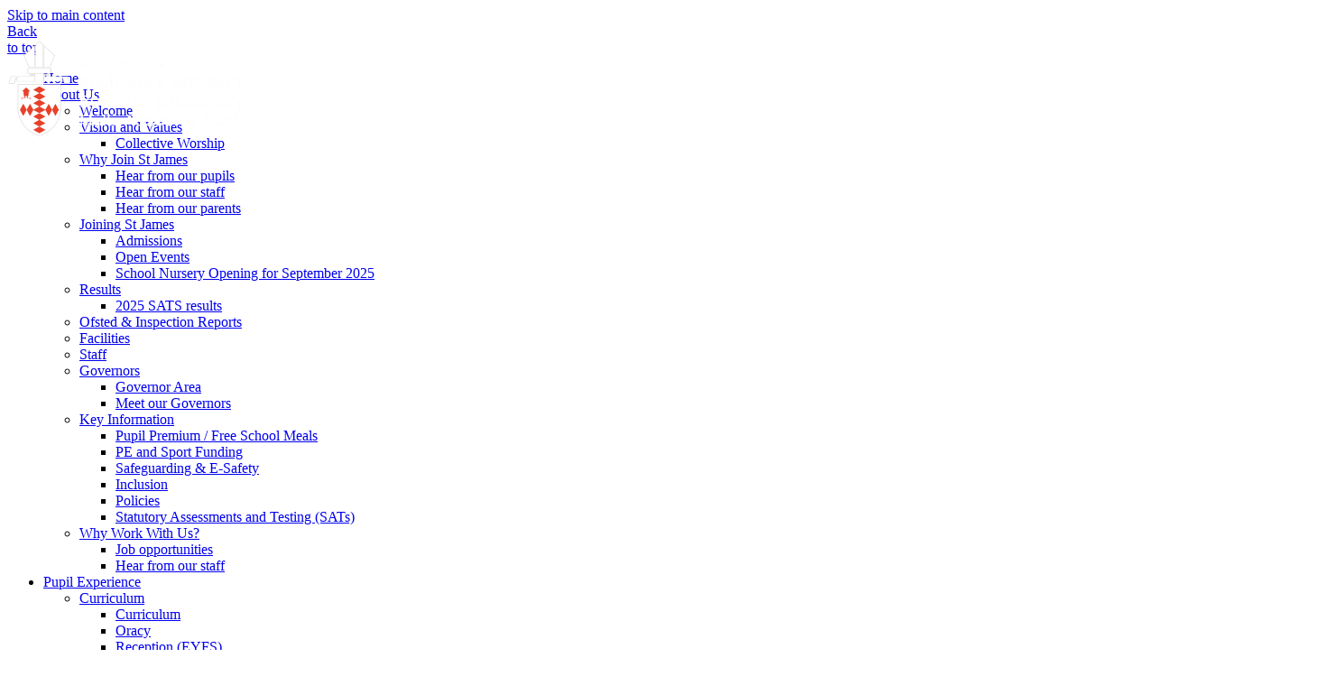

--- FILE ---
content_type: text/html
request_url: https://www.st-jameshatcham.lewisham.sch.uk/Facilities/
body_size: 11519
content:
<!-- from CSV -->
<!DOCTYPE html>
<html lang="en">
<head>
	<!--pageID 7547-->
	
		<meta charset="UTF-8">
        
        <title>St James Hatcham CE School - Facilities</title>

        <meta name="description" content="Welcome to the website of St James Hatcham Church of England Primary School, Lewisham, London" />
        <meta name="keywords" content="Welcome to the website of St James Hatcham Church of England Primary School, Lewisham, London" />
        <meta name="author" content="St James Hatcham CE School website"/>
        
                <meta name="robots" content="INDEX, FOLLOW"/>
        
        <meta name="rating" content="General"/>
        <meta name="revisit-after" content="2 days"/>
		<meta property="og:site_name" content="St James Hatcham CE School" />
<meta property="og:title" content="Facilities" />
<meta property="og:url" content="https://www.st-jameshatcham.lewisham.sch.uk/Facilities" />
<meta property="og:type" content="website" />
<meta name="twitter:card" content="summary" />
<meta name="twitter:title" content="Facilities" />
<meta name="twitter:description" content="Facilities" />
<meta name="twitter:url" content="https://www.st-jameshatcham.lewisham.sch.uk/Facilities" />

        
        <link rel="shortcut icon" href="/favicon.ico" />
        <link rel="icon" href="/favicon.ico" />
	
<link href="/admin/public/c_boxes_buttons.css" rel="stylesheet" type="text/css" />
<link href="/inc/c.css"  rel="stylesheet" type="text/css" media="screen" />

<!-- MOBILE / RESPONSIVE -->
<meta name="viewport" content="width=device-width, initial-scale=1, maximum-scale=2">

<!-- Import IE8 and IE7 Stylesheets -->
    <!--[if lt IE 9]>
        <script src="http://html5shiv.googlecode.com/svn/trunk/html5.js"></script>
        <link href="/inc/c_IE8.css" rel="stylesheet" type="text/css" media="screen" />
    <![endif]-->
    <!--[if lt IE 8]>
        <link href="/inc/c_IE7.css" rel="stylesheet" type="text/css" media="screen" />
    <![endif]-->

<!-- IE warnings -->
    <!--[if IE]>
         <div id="ie-warning">
         <p>Sorry, this version of Internet Explorer <strong>may not support certain features</strong>.<br />
         <p>We recommend <a href="https://www.google.com/chrome/" target="_blank">Google Chrome</a>.</p>
         <a onclick="myFunction()">Thank you but no.</a >
         </div>
        
         <script>
         function myFunction() {
             var x = document.getElementById("ie-warning");
             if (x.style.display === "none") {
                 x.style.display = "block";
             } else {
             x.style.display = "none";
                 }
         }
         </script>
    <![endif]-->

<!-- Current position in navigation -->

<style type="text/css">
	.nav li a#nav1604:before 				{opacity: 1;}
	#SideHeadingPages li a#subID7547		{text-decoration: none; background: #009a93;}
	#SideHeadingPages li a#childID7547	{text-decoration: none; background: #009a93;}
	ul li.sidelist_li							{display:none;}
	ul li.PPID7547							{display:block; }
#twitter-sec {    display: none;   }

#trust-tab {
    max-width: 275px;
    height: auto;
    position: absolute;
    left: 0;
    top: 5%;
    z-index: 999;
}
#trust-tab img {
  width:  100%; height: auto; object-fit: cover;
}

@media screen and (max-width: 990px) {
#trust-tab {
    top: 55%;
    left: 0;
    right: 0;
    transform: translateX(40%);
} }

</style>

<!-- Import jQuery -->
<script type="text/javascript" src="https://ajax.googleapis.com/ajax/libs/jquery/1.8.3/jquery.min.js"></script>
<!--<script src="https://code.jquery.com/jquery-3.5.1.min.js" integrity="sha256-9/aliU8dGd2tb6OSsuzixeV4y/faTqgFtohetphbbj0=" crossorigin="anonymous"></script>-->

<!-- If using using Google Webfonts, link to the external CSS file here -->


<link href="/inc/CSS_public.css"  rel="stylesheet" type="text/css" media="screen" />














</head>

<body class="body_7547">



<!-- Wrapper -->

<a href="#mainholder" class="skip-link">Skip to main content</a>

<div id="wrapper">

	

        <a href="#wrapper" id="top">Back<br>to top</a>
      <nav id="navholder">
        <div class="wrapper">
            <ul id="dmenu" class="nav">
<li><a href="/" id="nav1603">Home</a>
</li><li><a href="/Welcome" id="nav1604">About Us</a>
<ul><li><a href="/Welcome">Welcome</a></li><li><a href="/Vision-and-Values">Vision and Values</a><ul><li><a href="/Collective-Worship">Collective Worship</a></li></ul></li><li><a href="/Why-Join-St-James">Why Join St James</a><ul><li><a href="/Hear-from-our-pupils">Hear from our pupils</a></li><li><a href="/Hear-from-our-staff">Hear from our staff</a></li><li><a href="/Hear-from-our-parents">Hear from our parents</a></li></ul></li><li><a href="/Admissions">Joining St James</a><ul><li><a href="/Admissions">Admissions</a></li><li><a href="/Open-Events">Open Events</a></li><li><a href="/School-Nursery-Opening-for-September-2025">School Nursery Opening for September 2025</a></li></ul></li><li><a href="/Results">Results</a><ul><li><a href="/2025-SATS-results">2025 SATS results</a></li></ul></li><li><a href="/Ofsted-Inspection-Reports">Ofsted & Inspection Reports</a></li><li><a href="/Facilities">Facilities</a></li><li><a href="/Staff">Staff</a></li><li><a href="/Governors">Governors</a><ul><li><a href="/Governor-Area">Governor Area</a></li><li><a href="/Meet-our-Governors">Meet our Governors</a></li></ul></li><li><a href="/Policies">Key Information</a><ul><li><a href="/Pupil-Premium-Free-School-Meals">Pupil Premium / Free School Meals</a></li><li><a href="/PE-and-Sport-Funding">PE and Sport Funding</a></li><li><a href="/Safeguarding-E-Safety">Safeguarding &amp; E-Safety</a></li><li><a href="/Inclusion">Inclusion</a></li><li><a href="/Key-Information/Policies">Policies</a></li><li><a href="/Statutory-Assessments-and-Testing">Statutory Assessments and Testing (SATs)</a></li></ul></li><li><a href="/Job-opportunities">Why Work With Us?</a><ul><li><a href="/Job-opportunities">Job opportunities</a></li><li><a href="/Hear-from-our-staff-08092021164730">Hear from our staff</a></li></ul></li></ul></li><li><a href="/Curriculum" id="nav1605">Pupil Experience</a>
<ul><li><a href="/Curriculum">Curriculum</a><ul><li><a href="/Curriculum">Curriculum</a></li><li><a href="/Oracy">Oracy</a></li><li><a href="/Reception">Reception (EYFS)</a></li><li><a href="/English">English</a></li><li><a href="/Maths">Maths</a></li><li><a href="/History">History, Culture and Identity</a></li><li><a href="/Geography">Geography and Global Citizenship</a></li><li><a href="/RE">RE</a></li><li><a href="/Science">Science</a></li><li><a href="/Music">Music</a></li><li><a href="/Art">Art</a></li><li><a href="/Computing">Computing</a></li><li><a href="/Spanish">Spanish</a></li><li><a href="/PE-Sport">PE &amp; Sport</a></li><li><a href="/PSHE">PSHE</a></li><li><a href="/Design-Technology">Design & Technology</a></li><li><a href="/Forest-School">Forest School</a></li></ul></li><li><a href="/Enrichment">Enrichment</a><ul><li><a href="/Clubs">Clubs</a></li><li><a href="/Trips">Trips</a></li><li><a href="/Projects-and-Workshops">Projects and Workshops</a></li><li><a href="/PupilLeadership">Pupil Leadership</a></li><li><a href="/Music-09092021185353">Music</a></li><li><a href="/Sport">Sport</a></li><li><a href="/Art-09092021215307">Art</a></li><li><a href="/LifeSavers-Programme">LifeSavers Programme</a></li><li><a href="/Shine-Project">Shine Project</a></li><li><a href="/Dog-Mentor">Dog Mentor</a></li></ul></li><li><a href="/School-Prayers">School Prayers</a></li><li><a href="/Gallery">Gallery</a></li></ul></li><li><a href="/Partnerships" id="nav1606">Partnerships</a>
<ul><li><a href="/Local">Local</a></li><li><a href="/National">National</a></li><li><a href="/International">International</a></li></ul></li><li><a href="/Term-Dates" id="nav1608">Parents/Carers</a>
<ul><li><a href="/Term-Dates">Term Dates</a></li><li><a href="/School-Day">School Day</a></li><li><a href="/Uniform">Uniform</a></li><li><a href="/School-Dinners">School Dinners</a></li><li><a href="/Calendar">Calendar</a></li><li><a href="/Letters-Home">Home Communication</a></li><li><a href="/Community-Support">Community Support</a></li></ul></li><li><a href="/News" id="nav1607">News & Events</a>
<ul><li><a href="/Latest-News">Latest News</a></li><li><a href="/News/Newsletters">Newsletters</a></li><li><a href="/Letters-Home-08092021171128">Letters Home</a></li><li><a href="/Term-Dates">Term Dates</a></li><li><a href="/Calendar">Calendar</a></li></ul></li><li><a href="/Contact-Us" id="nav1609">Contact Us</a>
<ul><li><a href="/Sign-up-to-Mailing-List">Sign up to Mailing List</a></li></ul></li></ul>
        </div>
    </nav>
    <!-- NavHolder -->


    <div id="slider">

        <header>

            <div class="wrapper">

                <h1 class="hidden" title="Go to home page">St James Hatcham</h1><!-- Title -->
                <div id="logo-index"><a href="/index.asp"><img src="/i/design/St-James-Hatcham.png" id="logo"
                            alt="St James Hatcham" title="St James Hatcham"></a></div><!-- Logo -->

            </div><!-- header wrapper -->

            <!-- Tools & Social links -->
            <ul id="tools-dock">
                <!-- Search Link - (needs overlay in footer and js) -->
                <li><a id="FS" href="#search"></a></li>
                <!-- Translate -->
                <li>
                    <div class="translate">
                        <div id="google_translate_element"></div>
                    </div>
                </li>
                <!-- Social Links -->
                <li><a href="https://twitter.com/stjameshatcham" target="_blank" id="twitter-head"></a></li>
            </ul>
            
             <!-- Trust tab -->
             <a id="trust-tab" href="https://education.southwark.anglican.org/"><img src="/i/design/trust-ic.png"></a>

        </header><!-- Header -->

        
        <div class="wrapper-slider">
            <div class="wrapper-inside">
                       <h1 class="slider-heading">Facilities</h1>
                </div>
        </div>
           

    </div><!-- Slider -->







	<!-- Main Holder -->

	<div id="mainholder">
		
 		<div class="wrapper-inside">
		<div class="ColumnRight">
<nav id="SideHeadingPages" class="SideHeading"><h2>About Us</h2>
<ul class="SideList"><li><a href="/Welcome" id="subID7537">Welcome</a></li><li><a href="/Vision-and-Values" id="subID7538">Vision and Values</a></li><li class="sidelist_li PPID7538"><a href="/Collective-Worship" class="child" id="childID49218">Collective Worship</a></li><li><a href="/Why-Join-St-James" id="subID7539">Why Join St James</a></li><li class="sidelist_li PPID7539"><a href="/Hear-from-our-pupils" class="child" id="childID7540">Hear from our pupils</a></li><li class="sidelist_li PPID7539"><a href="/Hear-from-our-staff" class="child" id="childID7541">Hear from our staff</a></li><li class="sidelist_li PPID7539"><a href="/Hear-from-our-parents" class="child" id="childID7542">Hear from our parents</a></li><li><a href="/Admissions" id="subID8940">Joining St James</a></li><li class="sidelist_li PPID8940"><a href="/Admissions" class="child" id="childID7543">Admissions</a></li><li class="sidelist_li PPID8940"><a href="/Open-Events" class="child" id="childID9951">Open Events</a></li><li class="sidelist_li PPID8940"><a href="/School-Nursery-Opening-for-September-2025" class="child" id="childID46009">School Nursery Opening for September 2025</a></li><li><a href="/Results" id="subID7545">Results</a></li><li class="sidelist_li PPID7545"><a href="/2025-SATS-results" class="child" id="childID50420">2025 SATS results</a></li><li><a href="/Ofsted-Inspection-Reports" id="subID7546">Ofsted & Inspection Reports</a></li><li><a href="/Facilities" id="subID7547">Facilities</a></li><li><a href="/Staff" id="subID7548">Staff</a></li><li><a href="/Governors" id="subID7549">Governors</a></li><li class="sidelist_li PPID7549"><a href="/Governor-Area" class="child" id="childID10616">Governor Area</a></li><li class="sidelist_li PPID7549"><a href="/Meet-our-Governors" class="child" id="childID33323">Meet our Governors</a></li><li><a href="/Policies" id="subID7550">Key Information</a></li><li class="sidelist_li PPID7550"><a href="/Pupil-Premium-Free-School-Meals" class="child" id="childID7551">Pupil Premium / Free School Meals</a></li><li class="sidelist_li PPID7550"><a href="/PE-and-Sport-Funding" class="child" id="childID7552">PE and Sport Funding</a></li><li class="sidelist_li PPID7550"><a href="/Safeguarding-E-Safety" class="child" id="childID7553">Safeguarding &amp; E-Safety</a></li><li class="sidelist_li PPID7550"><a href="/Inclusion" class="child" id="childID7554">Inclusion</a></li><li class="sidelist_li PPID7550"><a href="/Key-Information/Policies" class="child" id="childID15523">Policies</a></li><li class="sidelist_li PPID7550"><a href="/Statutory-Assessments-and-Testing" class="child" id="childID38811">Statutory Assessments and Testing (SATs)</a></li><li><a href="/Job-opportunities" id="subID7555">Why Work With Us?</a></li><li class="sidelist_li PPID7555"><a href="/Job-opportunities" class="child" id="childID7557">Job opportunities</a></li><li class="sidelist_li PPID7555"><a href="/Hear-from-our-staff-08092021164730" class="child" id="childID7556">Hear from our staff</a></li>
</ul></nav>
</div>
<div class="Content2Column">
<h1 class="HTXT">Facilities</h1>
<h2>Our facilities at St James Hatcham match the needs of our curriculum and each classroom is thoughtfully resourced to ensure we meet the needs of a demanding and engaging curriculum for all learners.</h2>
<p><span>Being in our&nbsp;classrooms</span><span>&nbsp;and outdoor&nbsp;</span><span>environment, you might believe you were in a small village&nbsp;school as every direction to look in has beautifully kept green areas, mature trees and&nbsp;</span><span>vibrant plants</span><span>.&nbsp;</span>&nbsp;</p>
<p>Our classrooms and shared areas show a consistent understanding of approaches to&nbsp;environment that promote calm learning and behaviour and, the benefits of bringing nature to the classroom.</p>
<p>The outdoor spaces consist of separate playgrounds for Early Years, Infants and Juniors and areas for calm play and sports. Our popular 'Jenny's Space' is a popular all-year play and seating area named after our much-loved Church Warden, Jenny Sagi, who sadly passed away. Each playground is well stocked with outdoor toys that demonstrate our belief in the importance of play and well-being.</p>
<p><span>Every classroom has an interactive whiteboard and the school is well-stocked with brand new laptops as well as tablets for pupils to use. Our focus on Global Citizenship ensures that each classroom is not only resourced with globes and maps, but maps with different perspectives in order to spark critical thinking and challenge perceptions. Every classroom has an inviting, cosy, well-stocked reading area with books that represent all communities and the diversity of our pupils. Believing in the importance of working with hands-on and concrete materials in all year groups means that we have a wide range of both research led and tried and tested&nbsp;resources for Maths, Science, D&amp;T and PE. We also have a wide range of Djembe drums, steel pans and ukuleles that support our outstanding music offer.</span></p>
<h3><span style="color: #ffffff;">We&nbsp;are also proud to recently have added an Edible Playground!</span></h3>
<div class="content__news__main">
<p>&nbsp;</p>
<p><img src="/i/NEW_WEBSITE_PICS_MICHELLE/IMGHM.jpg" width="1467" height="1100" alt="" /></p>
</div>
<p>&nbsp;</p>
<p>The Edible Playground was built by the charity&nbsp;<a href="https://www.treesforcities.org/our-work/edible-playgrounds">Edible Playgrounds</a>, part of Trees for Cities, which&nbsp;transform areas in school grounds into&nbsp;educational, natural outdoor spaces that excite and teach children about growing and eating healthy food.&nbsp;The Edible Playground seeks to address key areas of children's development and health. It will provide children with opportunities to learn about nutrition, physical activity, knowledge of how to grow their own food both in and outside school.</p>
<p>Our Edible Playground has been designed specifically with our school in mind, appreciating that we&nbsp;are based in an especially built up and urban area, it provides our students with direct access to the benefits of nature, right outside their classroom doors. It provides an outdoor classroom area, raised beds for growing fruits, vegetables and herbs, a green house to store our gardening tools and an exciting wormery to provide fertiliser for our crops!</p>
<p>Staff&nbsp;at St James recognise that students need a variety of interpersonal skills and resilience to cope with the demands of our changing world. Our children thoroughly enjoy participating in our Global Citizenship Curriculum that recognises the urgency with which we must strive to achieve the Sustainable Development Goals and through growing their own food, it is our hope that this will provide children with accessibility to be sustainable and understand where food comes from.</p>
</div>

        </div><!--wrapper-inside-->
	</div>
</div>

<!-- Footer -->
<footer>
	<div class="wrapper">

		<h2 class="sec-title">
			Contact Us
			<span>We would love to hear from you</span>
		</h2>

		<p class="address">
			<span>VISIT US</span>
			St James, New Cross, London, SE14 6AD
		</p>
		<p class="mail">
			<span>EMAIL US</span>
			<a href="mailto:admin@st-jameshatcham.lewisham.sch.uk?subject=Enquiry%20from%20website">admin@st-jameshatcham.lewisham.sch.uk</a>			</p>
		<p class="telephone">
			<span>CALL US</span>
			0208 692 4937
		</p>

	</div>
</footer>

<!-- ------------------------ "Sub-Footer" ------------------------ -->

<div class="sub-footer">
	<div class="wrapper">
		<p class="copyright">&copy; 2026 &middot; <a href="/legal">Legal Information</a></p>
		<p id="credit">School Website Design by <a href="http://www.grebotdonnelly.com/" target="_blank">Grebot Donnelly Ltd</a> & <a href="https://www.greenhouseschoolwebsites.co.uk"
			target="_blank">Greenhouse School Websites</a></p>

	</div>
</div>

<section id="awards">
	<div class="CMSawards" contenteditable="false">
<ul>
<li><img src="/i/2_523.png" width="1248" height="1600" alt="" class="" /><img src="/i/ISA_logo.jpg" width="44" height="44" alt="" class="" /></li>
<li><img src="/i/graphics/awards/Q-mark.png" width="47" height="59" alt="" /></li>
<li><img src="/i/graphics/awards/centre-of-excellence.png" width="119" height="35" alt="" /></li>
<li><img src="/i/graphics/awards/silver-award.png" width="49" height="55" alt="" /></li>
<li><img src="/i/graphics/awards/arts-mark.png" width="45" height="45" alt="" /></li>
<li><img src="/i/graphics/awards/kidscape.png" width="62" height="35" alt="" /></li>
<li><img src="/i/graphics/awards/bit.png" width="39" height="33" alt="" /></li>
<li><img src="/i/graphics/awards/england.png" width="23" height="43" alt="" /></li>
<li><img src="/i/graphics/awards/nopto.png" width="63" height="64" alt="" /></li>
<li><img src="/i/graphics/awards/siams-outstanding.png" width="152" height="56" alt="" /></li>
<li><img src="/i/graphics/awards/healthy-school.png" width="75" height="46" alt="" /></li>
<li><img src="/i/graphics/awards/ofsted-good.png" width="100" height="50" alt="" /></li>
<li><img src="/i/graphics/awards/Silver-logo_RRSA.png" width="246" height="240" alt="" /></li>
</ul>
</div>


	</section>

<!-- Search Form Overlay -->
<div id="search">
	<form id="FS" method="post" action="/inc/Search/">
		<label for="search-field" class="sr-only">Search site</label>

<input placeholder="Search site" name="S" type="search" id="search-field"
			onfocus="resetsearch()" value="Search site"></form>
</div>


<!-- Translate -->
<!-- Translate -->
<script type="text/javascript"
src="//translate.google.com/translate_a/element.js?cb=googleTranslateElementInit"></script>
<script type="text/javascript">
function googleTranslateElementInit() {
	new google.translate.TranslateElement({ pageLanguage: 'en' }, 'google_translate_element');
}
</script>

<!-- animation lib -->
<script type="text/javascript" src="/inc/js/optional/scrollReveal.js"></script>

<script>
	// page animations
	ScrollReveal().reveal('#logo-index', {});
	ScrollReveal().reveal('ul.nav', {});
	ScrollReveal().reveal('#tools-dock li', {});
	ScrollReveal().reveal('#strapline', {});
	ScrollReveal().reveal('#welcome-sec', {});
	ScrollReveal().reveal('#buttons-sec', {});
	ScrollReveal().reveal('#values-vision-sec', {});
	ScrollReveal().reveal('#news-sec', {});
	ScrollReveal().reveal('#quotes-sec', {});
	ScrollReveal().reveal('footer *', {});
</script>

<!-- IE Twitter feed fallback -->
<script>function isIE() { ua = navigator.userAgent; /* MSIE used to detect old browsers and Trident used to newer ones*/ var is_ie = ua.indexOf("MSIE ") > -1 || ua.indexOf("Trident/") > -1; return is_ie; } /* Display a text message */ if (isIE()){ $('#ienotsupportedmessage').text("Your browser does not support the display of the Twitter feed. Please try another browser or click the button below to view the school's Twitter Feed."); } </script>

<script type="text/javascript" src="/inc/js/scripts.min.js"></script>
<script type="text/javascript">

// Mobile Navigation
$(document).ready(function () {
	$('nav#navholder .wrapper').meanmenu({
		meanMenuContainer: '#wrapper', // Choose where meanmenu will be placed within the HTML
		meanScreenWidth: "990", // set the screen width you want meanmenu to kick in at
		meanRevealPosition: "center", // left right or center positions
		meanRevealPositionDistance: "", // Tweak the position of the menu from the left / right
		meanShowChildren: true, // true to show children in the menu, false to hide them
		meanExpandableChildren: true, // true to allow expand/collapse children
		meanRemoveAttrs: true, // true to remove classes and IDs, false to keep them
		meanDisplay: "block", // override display method for table cell based layouts e.g. table-cell
		removeElements: "" // set to hide page elements
	});
});


// Search Overlay		
$(document).ready(function () {
	$('a[href="#search"]').on('click', function (event) {
		$('#search').addClass('open');
		setTimeout(function () { $('input[name="S"]').focus() }, 1000);
	});
	$('#search, #search button.close').on('click keyup', function (event) {
		if (event.target == this || event.target.className == 'close' || event.keyCode == 27) {
			$(this).removeClass('open');
		}
	});
});

//	sticky navholder and back to top button
$("document").ready(function () {
	// Nav stick to top
	$(window).bind('scroll', function () {
		if ($(window).scrollTop() > 650) {
			$('#navholder').addClass('fixed');
			$('#top').addClass('visible-now');
		} else {
			$('#navholder').removeClass('fixed');
			$('#top').removeClass('visible-now');
		}
	});
});

// Scroll smoothly to #link 
		$("#top").click(function() {
			$('html, body').animate({
				scrollTop: $("#wrapper").offset().top
			}, 1000); //time
		});

// Bx Slider
$('#bxslider').bxSlider({
	mode: 'horizontal',
	auto: true,
	pager: true,
	controls: false,
	autoControls: false,
	pause: 5000
});

// Backstretch
$("#slider").backstretch([
           	  	"/i/photos/Gallery/Home/Banner_1.jpg" , 
  	  	"/i/photos/Gallery/Home/Banner_11.jpg" , 
  	  	"/i/photos/Gallery/Home/Banner_110.jpg" , 
  	  	"/i/photos/Gallery/Home/Banner_3.jpg" , 
  	  	"/i/photos/Gallery/Home/naughty_bus.jpg" , 

	], {
	  duration: 4000
	  , fade: 550
		}
	);
  	<!-- banimgs = 6 banimgsize = 450000 -->

  	
	//Calculate hero height  INSIDE
	$(function () {
		$(window).bind("resize", function () {
			var height = $(window).height();
			$('#slider').height(700);
		}).trigger("resize");
	});
	
		
	

// Reset site search form on focus
function resetsearch() {
	$("#search-field").val("");
}

$(document).ready(function () {

	// Check to see if there's anything in sidebar
	var cl = $('.ColumnLeft nav').length;
	var cr = $('.ColumnRight nav').length;

	// Finding an li inside the div
	var awb = $('.CMSawards li img').length;

	// If nothing added via CMS
	if (awb == 0) {
		$('.CMSawards').attr('class', 'hidden');
		$('#awards').hide();
	}

	// If sidebars are empty, change Content2Column to Content1Column
	if (cl == 0 && cr == 0) {
		$('.Content2Column').attr('class', 'Content1Column');
		$('.ColumnLeft, .ColumnRight').hide();
	}

	// Add parent class to 2nd level links with children
	$("#dmenu li li a").each(function () {
		if ($(this).next().length > 0) {
			$(this).addClass("parent");
		};
	});

	// Add doubleTapToGo to navigation links
	$("#dmenu li:has(ul)").doubleTapToGo(); /* touch device menus */

});

//RESPONSIVE CODE
function checkWidth() {
	var windowSize = $(window).width();
	if (windowSize < 770) {
		// If mobile: Insert sidebar after Content2Column
		$(".ColumnLeft").insertAfter(".Content2Column");
		$(".ColumnRight").insertAfter(".Content2Column");
	} else {
		// Otherwise reposition sidebar before Content2Column
		$(".ColumnLeft").insertBefore(".Content2Column");
		$(".ColumnRight").insertBefore(".Content2Column");
	}
}
checkWidth();
$(window).bind('resize orientationchange', function () {
	checkWidth();
});

//Close modal
$(function () {
	$(".close-CMSmodal").click(function () {
		$(".message-CMSmodal").addClass("hide-CMSmodal");
		$(".CMSmodal-home").addClass("CMSmodal-bg");
	});
});

//prevent # link from having action
$('a[href="#"]:not(.auto-list-modal)').click(function (e) {
	e.preventDefault();
});
</script>

<!-- reload on orientation or size change -->
<script type="text/javascript">
window.onorientationchange = function () {
	var orientation = window.orientation;
	switch (orientation) {
		case 0:
		case 90:
		case -90: window.location.reload();
			break;
	}
};
</script>








<script type="text/javascript" charset="UTF-8" src="/admin/public/cookies.js" async></script>
<!-- hide sidebars if empty -->
<script type="text/javascript">
	var cleft = $.trim($('.ColumnLeft').text()).length;
	var cright = $.trim($('.ColumnRight').text()).length;
	// If sidebars are empty, change Content2Column to Content1Column
	if (cleft < 4 && cright < 4) {
	  $('.Content2Column').attr('class','Content1Column');
	  $('.ColumnLeft, .ColumnRight').hide();	}
	if (cleft > 4 && cright < 4) {
	  $('.Content3Column').attr('class','Content2Column');
	  $('.ColumnRight').hide();	}
	if (cleft < 4 && cright > 4) {
	  $('.Content3Column').attr('class','Content2Column');
	  $('.ColumnLeft').hide();	}
</script>
<!--end sidebar hide -->

<script type="text/javascript">	
	//// add tableborder class on small displays
	if ($(window).width() < 960) {
		$('table').each(function() {
			if ($(this).prop('scrollWidth') > $(this).width() ) {
				$(this).wrap("<div class='js-scrollable'></div>");
				if (!$(this).attr('class') || !$(this).attr('class').length) $(this).addClass('tableborder')
				new ScrollHint('.js-scrollable');
				}						
			})
	}
	
	if ($(window).width() < 500) {
		var MobileImage = $('#mainholder img');
			MobileImage.each(function () {
				var that = $(this);
				if (that.width() > 200) {
					that.addClass('imagefullwidth');
				}
			})
	}
	
	$( window ).resize(function() {
			$('table').each(function() {
					if (!$(this).attr('class') || !$(this).attr('class').length) $(this).addClass('tableborder')
				})
	});
	//$('table').click(function () {
		//$(".scroll-hint-icon'").hide();
		//});

	// block search from submitting if empty		
	document.getElementById("FS").onsubmit = function () {
		if (!document.getElementById("search-field").value) {
			 document.getElementById("search-field").placeholder='Enter search text';
			return false;
		}
	else {
		document.getElementById("search-submit").disabled = true;
				return true;
		}
	}

// add alt tags to .backstretch images
document.addEventListener('DOMContentLoaded', function () {
function addAltTags() {
const altImages = document.querySelectorAll('.backstretch img');
altImages.forEach(function (img) {if (!img.hasAttribute('alt') || img.getAttribute('alt').trim() === '') {img.setAttribute('alt', 'A photo from St James Hatcham CE School');}});}
addAltTags();
const altObserver = new MutationObserver(addAltTags);
altObserver.observe(document.querySelector('.backstretch'), {childList: true,subtree: true});
});
</script> 


<!-- inline modal code -->
	<link rel="stylesheet" href="/admin/inc/FrontEndFiles/modal/gswMultiModal.css">
	<script src="/admin/inc/FrontEndFiles/modal/gswMultiModal.js"></script>
<!-- end modal code -->


<!-- Stats -->

<!-- Global site tag (gtag.js) - Google Analytics -->
<script async src="https://www.googletagmanager.com/gtag/js?id=G-SLVZDGETQZ"></script>
<script>
  window.dataLayer = window.dataLayer || [];
  function gtag(){dataLayer.push(arguments);}
  gtag('js', new Date());

  gtag('config', 'G-SLVZDGETQZ');
</script>


</body>
</html>
